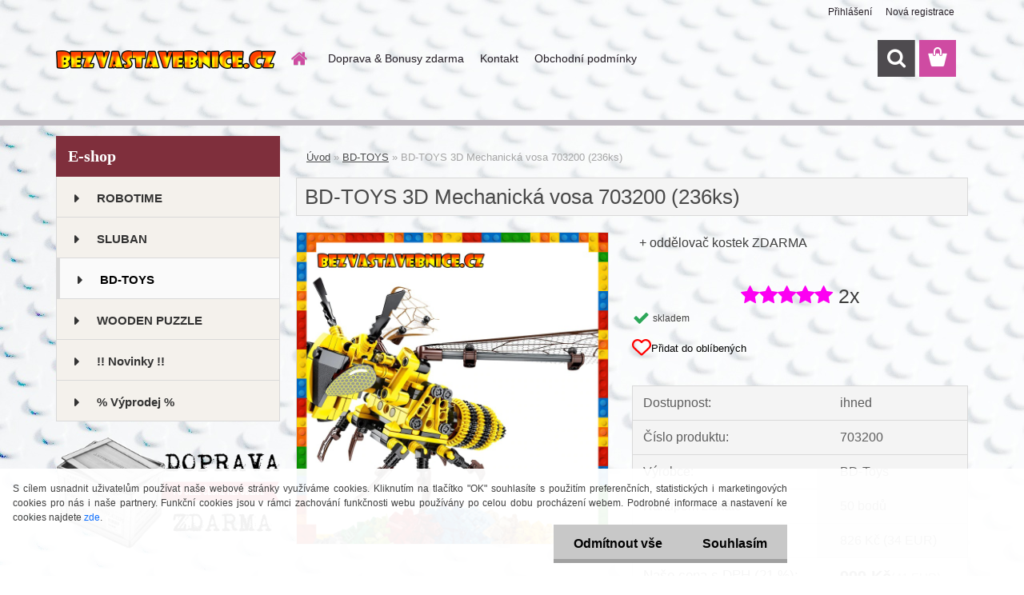

--- FILE ---
content_type: text/html; charset=utf-8
request_url: https://www.bezvastavebnice.cz/BD-TOYS-3D-Mechanicka-vosa-703200-236ks-d633.htm
body_size: 26031
content:


        <!DOCTYPE html>
    <html xmlns:og="http://ogp.me/ns#" xmlns:fb="http://www.facebook.com/2008/fbml" lang="cs" class="tmpl__3rs13">
      <head>
          <script>
              window.cookie_preferences = getCookieSettings('cookie_preferences');
              window.cookie_statistics = getCookieSettings('cookie_statistics');
              window.cookie_marketing = getCookieSettings('cookie_marketing');

              function getCookieSettings(cookie_name) {
                  if (document.cookie.length > 0)
                  {
                      cookie_start = document.cookie.indexOf(cookie_name + "=");
                      if (cookie_start != -1)
                      {
                          cookie_start = cookie_start + cookie_name.length + 1;
                          cookie_end = document.cookie.indexOf(";", cookie_start);
                          if (cookie_end == -1)
                          {
                              cookie_end = document.cookie.length;
                          }
                          return unescape(document.cookie.substring(cookie_start, cookie_end));
                      }
                  }
                  return false;
              }
          </script>
            <!-- Start Srovname.cz Pixel -->
    <script>
      !function(e,n,t,a,s,o,r){ e[a]||((s=e[a]=function(){s.process?s.process.apply(s,arguments):s.queue.push(arguments)}).queue=[],(o=n.createElement(t)).async=1,o.src='https://tracking.srovname.cz/srovnamepixel.js',o.dataset.srv9="1",(r=n.getElementsByTagName(t)[0]).parentNode.insertBefore(o,r))}(window,document,"script","srovname");srovname("init",'6f20d23352072fb98cc19832874712c8');
    </script>
    <!-- End Srovname.cz Pixel -->
            <title>BD-TOYS | BD-TOYS 3D Mechanická vosa 703200 (236ks) | BezvaStavebnice.cz</title>
        <script type="text/javascript">var action_unavailable='action_unavailable';var id_language = 'cs';var id_country_code = 'CZ';var language_code = 'cs-CZ';var path_request = '/request.php';var type_request = 'POST';var cache_break = "2465"; var enable_console_debug = false; var enable_logging_errors = false;var administration_id_language = 'cs';var administration_id_country_code = 'CZ';</script>          <script type="text/javascript" src="//ajax.googleapis.com/ajax/libs/jquery/1.8.3/jquery.min.js"></script>
          <script type="text/javascript" src="//code.jquery.com/ui/1.12.1/jquery-ui.min.js" ></script>
                  <script src="/wa_script/js/jquery.hoverIntent.minified.js?_=2025-12-01-12-47" type="text/javascript"></script>
        <script type="text/javascript" src="/admin/jscripts/jquery.qtip.min.js?_=2025-12-01-12-47"></script>
                  <script src="/wa_script/js/jquery.selectBoxIt.min.js?_=2025-12-01-12-47" type="text/javascript"></script>
                  <script src="/wa_script/js/bs_overlay.js?_=2025-12-01-12-47" type="text/javascript"></script>
        <script src="/wa_script/js/bs_design.js?_=2025-12-01-12-47" type="text/javascript"></script>
        <script src="/admin/jscripts/wa_translation.js?_=2025-12-01-12-47" type="text/javascript"></script>
        <link rel="stylesheet" type="text/css" href="/css/jquery.selectBoxIt.wa_script.css?_=2025-12-01-12-47" media="screen, projection">
        <link rel="stylesheet" type="text/css" href="/css/jquery.qtip.lupa.css?_=2025-12-01-12-47">
        
                  <script src="/wa_script/js/jquery.colorbox-min.js?_=2025-12-01-12-47" type="text/javascript"></script>
          <link rel="stylesheet" type="text/css" href="/css/colorbox.css?_=2025-12-01-12-47">
          <script type="text/javascript">
            jQuery(document).ready(function() {
              (function() {
                function createGalleries(rel) {
                  var regex = new RegExp(rel + "\\[(\\d+)]"),
                      m, group = "g_" + rel, groupN;
                  $("a[rel*=" + rel + "]").each(function() {
                    m = regex.exec(this.getAttribute("rel"));
                    if(m) {
                      groupN = group + m[1];
                    } else {
                      groupN = group;
                    }
                    $(this).colorbox({
                      rel: groupN,
                      slideshow:false,
                       maxWidth: "85%",
                       maxHeight: "85%",
                       returnFocus: false
                    });
                  });
                }
                createGalleries("lytebox");
                createGalleries("lyteshow");
              })();
            });</script>
          <script type="text/javascript">
      function init_products_hovers()
      {
        jQuery(".product").hoverIntent({
          over: function(){
            jQuery(this).find(".icons_width_hack").animate({width: "130px"}, 300, function(){});
          } ,
          out: function(){
            jQuery(this).find(".icons_width_hack").animate({width: "10px"}, 300, function(){});
          },
          interval: 40
        });
      }
      jQuery(document).ready(function(){

        jQuery(".param select, .sorting select").selectBoxIt();

        jQuery(".productFooter").click(function()
        {
          var $product_detail_link = jQuery(this).parent().find("a:first");

          if($product_detail_link.length && $product_detail_link.attr("href"))
          {
            window.location.href = $product_detail_link.attr("href");
          }
        });
        init_products_hovers();
        
        ebar_details_visibility = {};
        ebar_details_visibility["user"] = false;
        ebar_details_visibility["basket"] = false;

        ebar_details_timer = {};
        ebar_details_timer["user"] = setTimeout(function(){},100);
        ebar_details_timer["basket"] = setTimeout(function(){},100);

        function ebar_set_show($caller)
        {
          var $box_name = $($caller).attr("id").split("_")[0];

          ebar_details_visibility["user"] = false;
          ebar_details_visibility["basket"] = false;

          ebar_details_visibility[$box_name] = true;

          resolve_ebar_set_visibility("user");
          resolve_ebar_set_visibility("basket");
        }

        function ebar_set_hide($caller)
        {
          var $box_name = $($caller).attr("id").split("_")[0];

          ebar_details_visibility[$box_name] = false;

          clearTimeout(ebar_details_timer[$box_name]);
          ebar_details_timer[$box_name] = setTimeout(function(){resolve_ebar_set_visibility($box_name);},300);
        }

        function resolve_ebar_set_visibility($box_name)
        {
          if(   ebar_details_visibility[$box_name]
             && jQuery("#"+$box_name+"_detail").is(":hidden"))
          {
            jQuery("#"+$box_name+"_detail").slideDown(300);
          }
          else if(   !ebar_details_visibility[$box_name]
                  && jQuery("#"+$box_name+"_detail").not(":hidden"))
          {
            jQuery("#"+$box_name+"_detail").slideUp(0, function() {
              $(this).css({overflow: ""});
            });
          }
        }

        
        jQuery("#user_icon").hoverIntent({
          over: function(){
            ebar_set_show(this);
            jQuery("#ebar_right_content .img_cart, #basket_icon").qtip("hide");
          } ,
          out: function(){
            ebar_set_hide(this);
          },
          interval: 40
        });
        
        jQuery("#user_icon").click(function(e)
        {
          if(jQuery(e.target).attr("id") == "user_icon")
          {
            window.location.href = "https://www.bezvastavebnice.cz/4c6cj21m/e-login/";
          }
        });

        jQuery("#basket_icon").click(function(e)
        {
          if(jQuery(e.target).attr("id") == "basket_icon")
          {
            window.location.href = "https://www.bezvastavebnice.cz/4c6cj21m/e-basket/";
          }
        });
      BS.Basket.$default_top_basket = false;
      });
    </script>        <meta http-equiv="Content-language" content="cs">
        <meta http-equiv="Content-Type" content="text/html; charset=utf-8">
        <meta name="language" content="czech">
        <meta name="keywords" content="bd-toys,mechanická,vosa,703200,(236ks)">
        <meta name="description" content="Mechanická vosa je jako opravdová
kód výrobku: 703200počet figurek / kostek: 0 / 236dodáváno bez figurektištěný barevný montážní návod je součástí">
        <meta name="revisit-after" content="1 Days">
        <meta name="distribution" content="global">
        <meta name="expires" content="never">
                  <meta name="expires" content="never">
                    <link rel="previewimage" href="https://www.bezvastavebnice.cz/fotky64567/fotos/_vyr_633703200-1.jpg" />
                    <link rel="canonical" href="https://www.bezvastavebnice.cz/BD-TOYS-3D-Mechanicka-vosa-703200-236ks-d633.htm?tab=description"/>
          <meta property="og:image" content="http://www.bezvastavebnice.cz/fotky64567/fotos/_vyr_633703200-1.jpg" />
<meta property="og:image:secure_url" content="https://www.bezvastavebnice.cz/fotky64567/fotos/_vyr_633703200-1.jpg" />
<meta property="og:image:type" content="image/jpeg" />

<meta name="google-site-verification" content="vmtVoksbWNuw_5SJNQdgwjYFlK-_8BaaSDlgMzBPN5o"/>            <meta name="robots" content="index, follow">
                      <link href="//www.bezvastavebnice.cz/fotky64567/favicon.jpg" rel="icon" type="image/jpeg">
          <link rel="shortcut icon" type="image/jpeg" href="//www.bezvastavebnice.cz/fotky64567/favicon.jpg">
                  <link rel="stylesheet" type="text/css" href="/css/lang_dependent_css/lang_cs.css?_=2025-12-01-12-47" media="screen, projection">
                <link rel='stylesheet' type='text/css' href='/wa_script/js/styles.css?_=2025-12-01-12-47'>
        <script language='javascript' type='text/javascript' src='/wa_script/js/javascripts.js?_=2025-12-01-12-47'></script>
        <script language='javascript' type='text/javascript' src='/wa_script/js/check_tel.js?_=2025-12-01-12-47'></script>
          <script src="/assets/javascripts/buy_button.js?_=2025-12-01-12-47"></script>
            <script type="text/javascript" src="/wa_script/js/bs_user.js?_=2025-12-01-12-47"></script>
        <script type="text/javascript" src="/wa_script/js/bs_fce.js?_=2025-12-01-12-47"></script>
        <script type="text/javascript" src="/wa_script/js/bs_fixed_bar.js?_=2025-12-01-12-47"></script>
        <script type="text/javascript" src="/bohemiasoft/js/bs.js?_=2025-12-01-12-47"></script>
        <script src="/wa_script/js/jquery.number.min.js?_=2025-12-01-12-47" type="text/javascript"></script>
        <script type="text/javascript">
            BS.User.id = 64567;
            BS.User.domain = "4c6cj21m";
            BS.User.is_responsive_layout = true;
            BS.User.max_search_query_length = 50;
            BS.User.max_autocomplete_words_count = 5;

            WA.Translation._autocompleter_ambiguous_query = ' Hledavý výraz je pro našeptávač příliš obecný. Zadejte prosím další znaky, slova nebo pokračujte odesláním formuláře pro vyhledávání.';
            WA.Translation._autocompleter_no_results_found = ' Nebyly nalezeny žádné produkty ani kategorie.';
            WA.Translation._error = " Chyba";
            WA.Translation._success = " Nastaveno";
            WA.Translation._warning = " Upozornění";
            WA.Translation._multiples_inc_notify = '<p class="multiples-warning"><strong>Tento produkt je možné objednat pouze v násobcích #inc#. </strong><br><small>Vámi zadaný počet kusů byl navýšen dle tohoto násobku.</small></p>';
            WA.Translation._shipping_change_selected = " Změnit...";
            WA.Translation._shipping_deliver_to_address = " Zásilka bude doručena na zvolenou adresu";

            BS.Design.template = {
              name: "3rs13",
              is_selected: function(name) {
                if(Array.isArray(name)) {
                  return name.indexOf(this.name) > -1;
                } else {
                  return name === this.name;
                }
              }
            };
            BS.Design.isLayout3 = true;
            BS.Design.templates = {
              TEMPLATE_ARGON: "argon",TEMPLATE_NEON: "neon",TEMPLATE_CARBON: "carbon",TEMPLATE_XENON: "xenon",TEMPLATE_AURUM: "aurum",TEMPLATE_CUPRUM: "cuprum",TEMPLATE_ERBIUM: "erbium",TEMPLATE_CADMIUM: "cadmium",TEMPLATE_BARIUM: "barium",TEMPLATE_CHROMIUM: "chromium",TEMPLATE_SILICIUM: "silicium",TEMPLATE_IRIDIUM: "iridium",TEMPLATE_INDIUM: "indium",TEMPLATE_OXYGEN: "oxygen",TEMPLATE_HELIUM: "helium",TEMPLATE_FLUOR: "fluor",TEMPLATE_FERRUM: "ferrum",TEMPLATE_TERBIUM: "terbium",TEMPLATE_URANIUM: "uranium",TEMPLATE_ZINCUM: "zincum",TEMPLATE_CERIUM: "cerium",TEMPLATE_KRYPTON: "krypton",TEMPLATE_THORIUM: "thorium",TEMPLATE_ETHERUM: "etherum",TEMPLATE_KRYPTONIT: "kryptonit",TEMPLATE_TITANIUM: "titanium",TEMPLATE_PLATINUM: "platinum"            };
        </script>
                  <script src="/js/progress_button/modernizr.custom.js"></script>
                      <link rel="stylesheet" type="text/css" href="/bower_components/owl.carousel/dist/assets/owl.carousel.min.css" />
            <link rel="stylesheet" type="text/css" href="/bower_components/owl.carousel/dist/assets/owl.theme.default.min.css" />
            <script src="/bower_components/owl.carousel/dist/owl.carousel.min.js"></script>
                    <link rel="stylesheet" type="text/css" href="//static.bohemiasoft.com/jave/style.css?_=2025-12-01-12-47" media="screen">
                    <link rel="stylesheet" type="text/css" href="/css/font-awesome.4.7.0.min.css" media="screen">
          <link rel="stylesheet" type="text/css" href="/sablony/nove/3rs13/3rs13pink/css/product_var3.css?_=2025-12-01-12-47" media="screen">
                    <link rel="stylesheet"
                type="text/css"
                id="tpl-editor-stylesheet"
                href="/sablony/nove/3rs13/3rs13pink/css/colors.css?_=2025-12-01-12-47"
                media="screen">

          <meta name="viewport" content="width=device-width, initial-scale=1.0">
          <link rel="stylesheet" 
                   type="text/css" 
                   href="https://static.bohemiasoft.com/custom-css/argon.css?_1750998915" 
                   media="screen"><link rel="stylesheet" type="text/css" href="/css/steps_order.css?_=2025-12-01-12-47" media="screen"><style type="text/css">
               <!--#site_logo{
                  width: 275px;
                  height: 100px;
                  background-image: url('/fotky64567/design_setup/images/logo_bezva-logo-web.png?cache_time=1557756888');
                  background-repeat: no-repeat;
                  
                }html body .myheader { 
          background-image: url('/fotky64567/design_setup/images/custom_image_centerpage.jpg?cache_time=1557756888');
          border: black;
          background-repeat: no-repeat;
          background-position: 50% 0%;
          background-color: #ffffff;
        }#page_background{
                  background-image: url('/fotky64567/design_setup/images/custom_image_aroundpage.jpg?cache_time=1557756888');
                  background-repeat: no-repeat;
                  background-position: 50% 0%;
                  background-color: #ffffff;
                }.bgLupa{
                  padding: 0;
                  border: none;
                }
      /***font nadpisu***/
      #left-box .title_left_eshop {
          color: #ffffff!important;
      }
      /***pozadi nadpisu***/
      #left-box .title_left_eshop {
          background-color: #7f2f3c!important;
      }
      /***font kategorie***/
      body #page .leftmenu2 ul li a {
                  color: #333333!important;
      }
      body #page .leftmenu ul li a {
                  color: #333333!important;
      }
      /***pozadi kategorie***/
      body #page .leftmenu2 ul li a {
                  background-color:#f4f1ec!important;
      }
      body #page .leftmenu ul li a {
                  background-color:#f4f1ec!important;
      }
      /***font kategorie - hover, active***/
      body #page .leftmenu2 ul li a:hover, body #page .leftmenu2 ul li.leftmenuAct a {
                  color:#000000 !important;
      }
      body #page .leftmenu ul li a:hover, body #page .leftmenu ul li.leftmenuAct a {
                  color:#000000 !important;
      }
      /***pozadi kategorie - hover, active***/
      body #page .leftmenu2 ul li a:hover, body #page .leftmenu2 ul li.leftmenuAct a {
                  background-color:#fafafa!important;
      }
      #left-box .leftmenu > ul > li:hover > a, html #page ul li.leftmenuAct a, #left-box ul li a:hover {
                  background-color:#fafafa!important;
      }
      /***before kategorie***/
      #left-box li a::before {
                  color: #333333!important; 
        } 
      /***before kategorie - hover, active***/
      .leftmenu li:hover a::before, .leftmenuAct a::before, .leftmenu2 li:hover a::before, .leftmenuAct a::before {
                  color: #d11717!important; 
        }
      /***ramecek***/
      #left-box ul li a, #left-box .leftmenu > ul > li:hover > a, #left-box .leftmenuAct a, #left-box .leftmenu2 > ul > li:hover > a, #left-box .leftmenuAct a {
          border-color: #d9d9d9!important;
        }
      /***font podkategorie***/
      body #page .leftmenu2 ul ul li a {
                  color:#333333!important;
        }
      body #page .leftmenu ul ul li a, body #page .leftmenu ul li.leftmenuAct ul li a {
            color:#333333!important;
            border-color:#333333!important;
        }
      /***pozadi podkategorie***/
      body #page .leftmenu2 ul ul li a {
                  background-color:#ffffff!important;
      }
      body #page .leftmenu ul ul li a, #left-box .leftmenu ul ul::after, #left-box .leftmenu ul ul, html #page ul ul li.leftmenuAct {
                  background-color:#ffffff!important;
      }
      /***font podkategorie - hover, active***/
      body #page .leftmenu2 ul ul li a:hover, body #page .leftmenu2 ul ul li.leftmenu2Act a{
                  color: #d3423d !important;
        }
      body #page .leftmenu ul ul li a:hover, body #page .leftmenu ul li.leftmenuAct ul li a:hover{
            color: #d3423d !important;
        }
      /***pozadi podkategorie - hover, active***/
      body #page .leftmenu2 ul ul li a:hover, body #page .leftmenu2 ul ul li.leftmenu2Act a{
                  background-color:#ffffff!important;
        }
      body #page .leftmenu ul ul li a:hover, body #page .leftmenu ul ul li.leftmenuAct a{
                  border-color:#ffffff!important;
        }
      /***before podkategorie***/
      html #left-box .leftmenu2 ul ul a::before{
                  color: #d11717!important; 
        }
      html #left-box .leftmenu ul ul a::before{
                  color: #d11717!important; 
      }
      /***before podkategorie - hover, active***/
      html #left-box .leftmenu2 ul ul li:hover a::before, html #left-box .leftmenu2 ul ul li.leftmenu2Act a::before{
                  color: #d11717 !important; 
        }
      html #left-box .leftmenu ul ul li:hover a::before, html #left-box .leftmenu ul ul li.leftmenuAct a::before{
                  color: #d11717 !important; 
        } /***font oddelovace***/
      body #page .leftmenu2 ul li.leftmenuCat, body #page .leftmenu2 ul li.leftmenuCat:hover {
                  color: #ffffff!important;
        }
      body #page .leftmenu ul li.leftmenuCat, body #page .leftmenu ul li.leftmenuCat:hover {
                  color: #ffffff!important;
        }/***pozadi oddelovace***/
      body #page .leftmenu2 ul li.leftmenuCat, body #page .leftmenu2 ul li.leftmenuCat:hover {
                  background-color:#d3423d!important;
        }
      body #page .leftmenu ul li.leftmenuCat, body #page .leftmenu ul li.leftmenuCat:hover {
                  background-color:#d3423d!important;
        }/***ramecek oddelovace***/
      .centerpage_params_filter_areas .ui-slider-range, .category-menu-sep-order-1, .category-menu-sep-order-2, .category-menu-sep-order-3, .category-menu-sep-order-4, .category-menu-sep-order-5, .category-menu-sep-order-6, .category-menu-sep-order-7, .category-menu-sep-order-8, .category-menu-sep-order-9, .category-menu-sep-order-10, .category-menu-sep-order-11, .category-menu-sep-order-12, .category-menu-sep-order-13, .category-menu-sep-order-14, .category-menu-sep-order-15, textarea:hover {
          border-color: #d3423d!important;
        }

 :root { 
 }
-->
                </style>          <link rel="stylesheet" type="text/css" href="/fotky64567/design_setup/css/user_defined.css?_=1549964859" media="screen, projection">
                    <script type="text/javascript" src="/admin/jscripts/wa_dialogs.js?_=2025-12-01-12-47"></script>
            <script>
      $(document).ready(function() {
        if (getCookie('show_cookie_message' + '_64567_cz') != 'no') {
          if($('#cookies-agreement').attr('data-location') === '0')
          {
            $('.cookies-wrapper').css("top", "0px");
          }
          else
          {
            $('.cookies-wrapper').css("bottom", "0px");
          }
          $('.cookies-wrapper').show();
        }

        $('#cookies-notify__close').click(function() {
          setCookie('show_cookie_message' + '_64567_cz', 'no');
          $('#cookies-agreement').slideUp();
          $("#masterpage").attr("style", "");
          setCookie('cookie_preferences', 'true');
          setCookie('cookie_statistics', 'true');
          setCookie('cookie_marketing', 'true');
          window.cookie_preferences = true;
          window.cookie_statistics = true;
          window.cookie_marketing = true;
          if(typeof gtag === 'function') {
              gtag('consent', 'update', {
                  'ad_storage': 'granted',
                  'analytics_storage': 'granted',
                  'ad_user_data': 'granted',
                  'ad_personalization': 'granted'
              });
          }
         return false;
        });

        $("#cookies-notify__disagree").click(function(){
            save_preferences();
        });

        $('#cookies-notify__preferences-button-close').click(function(){
            var cookies_notify_preferences = $("#cookies-notify-checkbox__preferences").is(':checked');
            var cookies_notify_statistics = $("#cookies-notify-checkbox__statistics").is(':checked');
            var cookies_notify_marketing = $("#cookies-notify-checkbox__marketing").is(':checked');
            save_preferences(cookies_notify_preferences, cookies_notify_statistics, cookies_notify_marketing);
        });

        function save_preferences(preferences = false, statistics = false, marketing = false)
        {
            setCookie('show_cookie_message' + '_64567_cz', 'no');
            $('#cookies-agreement').slideUp();
            $("#masterpage").attr("style", "");
            setCookie('cookie_preferences', preferences);
            setCookie('cookie_statistics', statistics);
            setCookie('cookie_marketing', marketing);
            window.cookie_preferences = preferences;
            window.cookie_statistics = statistics;
            window.cookie_marketing = marketing;
            if(marketing && typeof gtag === 'function')
            {
                gtag('consent', 'update', {
                    'ad_storage': 'granted'
                });
            }
            if(statistics && typeof gtag === 'function')
            {
                gtag('consent', 'update', {
                    'analytics_storage': 'granted',
                    'ad_user_data': 'granted',
                    'ad_personalization': 'granted',
                });
            }
            if(marketing === false && BS && BS.seznamIdentity) {
                BS.seznamIdentity.clearIdentity();
            }
        }

        /**
         * @param {String} cookie_name
         * @returns {String}
         */
        function getCookie(cookie_name) {
          if (document.cookie.length > 0)
          {
            cookie_start = document.cookie.indexOf(cookie_name + "=");
            if (cookie_start != -1)
            {
              cookie_start = cookie_start + cookie_name.length + 1;
              cookie_end = document.cookie.indexOf(";", cookie_start);
              if (cookie_end == -1)
              {
                cookie_end = document.cookie.length;
              }
              return unescape(document.cookie.substring(cookie_start, cookie_end));
            }
          }
          return "";
        }
        
        /**
         * @param {String} cookie_name
         * @param {String} value
         */
        function setCookie(cookie_name, value) {
          var time = new Date();
          time.setTime(time.getTime() + 365*24*60*60*1000); // + 1 rok
          var expires = "expires="+time.toUTCString();
          document.cookie = cookie_name + "=" + escape(value) + "; " + expires + "; path=/";
        }
      });
    </script>
    <script async src="https://www.googletagmanager.com/gtag/js?id=UA-133300591-1"></script><script>
window.dataLayer = window.dataLayer || [];
function gtag(){dataLayer.push(arguments);}
gtag('js', new Date());
gtag('config', 'UA-133300591-1', { debug_mode: true });
</script>        <script type="text/javascript" src="/wa_script/js/search_autocompleter.js?_=2025-12-01-12-47"></script>
                <link rel="stylesheet" type="text/css" href="/assets/vendor/magnific-popup/magnific-popup.css" />
      <script src="/assets/vendor/magnific-popup/jquery.magnific-popup.js"></script>
      <script type="text/javascript">
        BS.env = {
          decPoint: ",",
          basketFloatEnabled: false        };
      </script>
      <script type="text/javascript" src="/node_modules/select2/dist/js/select2.min.js"></script>
      <script type="text/javascript" src="/node_modules/maximize-select2-height/maximize-select2-height.min.js"></script>
      <script type="text/javascript">
        (function() {
          $.fn.select2.defaults.set("language", {
            noResults: function() {return " Nenalezeny žádné položky"},
            inputTooShort: function(o) {
              var n = o.minimum - o.input.length;
              return " Prosím zadejte #N# nebo více znaků.".replace("#N#", n);
            }
          });
          $.fn.select2.defaults.set("width", "100%")
        })();

      </script>
      <link type="text/css" rel="stylesheet" href="/node_modules/select2/dist/css/select2.min.css" />
      <script type="text/javascript" src="/wa_script/js/countdown_timer.js?_=2025-12-01-12-47"></script>
      <script type="text/javascript" src="/wa_script/js/app.js?_=2025-12-01-12-47"></script>
      <script type="text/javascript" src="/node_modules/jquery-validation/dist/jquery.validate.min.js"></script>

      
              <script src="https://cdn.jsdelivr.net/npm/@floating-ui/core@1.7.2"></script>
        <script src="https://cdn.jsdelivr.net/npm/@floating-ui/dom@1.7.2"></script>
            </head>
      <body class="lang-cs layout3 not-home page-product-detail page-product-633 basket-empty slider_available template-slider-custom vat-payer-y alternative-currency-y" >
        <a name="topweb"></a>
            <div id="cookies-agreement" class="cookies-wrapper" data-location="1"
         >
      <div class="cookies-notify-background"></div>
      <div class="cookies-notify" style="display:block!important;">
        <div class="cookies-notify__bar">
          <div class="cookies-notify__bar1">
            <div class="cookies-notify__text"
                                 >
                S cílem usnadnit uživatelům používat naše webové stránky využíváme cookies. Kliknutím na tlačítko "OK" souhlasíte s použitím preferenčních, statistických i marketingových cookies pro nás i naše partnery. Funkční cookies jsou v rámci zachování funkčnosti webu používány po celou dobu procházení webem. Podrobné informace a nastavení ke cookies najdete <span class="cookies-notify__detail_button">zde</span>.            </div>
            <div class="cookies-notify__button">
                <a href="#" id="cookies-notify__disagree" class="secondary-btn"
                   style="color: #000000;
                           background-color: #c8c8c8;
                           opacity: 1"
                >Odmítnout vše</a>
              <a href="#" id="cookies-notify__close"
                 style="color: #000000;
                        background-color: #c8c8c8;
                        opacity: 1"
                >Souhlasím</a>
            </div>
          </div>
                        <div class="cookies-notify__detail_box hidden"
                             >
                <div id="cookies-nofify__close_detail"> Zavřít</div>
                <div>
                    <br />
                    <b> Co jsou cookies?</b><br />
                    <span> Cookies jsou krátké textové informace, které jsou uloženy ve Vašem prohlížeči. Tyto informace běžně používají všechny webové stránky a jejich procházením dochází k ukládání cookies. Pomocí partnerských skriptů, které mohou stránky používat (například Google analytics</span><br /><br />
                    <b> Jak lze nastavit práci webu s cookies?</b><br />
                    <span> Přestože doporučujeme povolit používání všech typů cookies, práci webu s nimi můžete nastavit dle vlastních preferencí pomocí checkboxů zobrazených níže. Po odsouhlasení nastavení práce s cookies můžete změnit své rozhodnutí smazáním či editací cookies přímo v nastavení Vašeho prohlížeče. Podrobnější informace k promazání cookies najdete v nápovědě Vašeho prohlížeče.</span>
                </div>
                <div class="cookies-notify__checkboxes"
                                    >
                    <div class="checkbox-custom checkbox-default cookies-notify__checkbox">
                        <input type="checkbox" id="cookies-notify-checkbox__functional" checked disabled />
                        <label for="cookies-notify-checkbox__functional" class="cookies-notify__checkbox_label"> Nutné</label>
                    </div>
                    <div class="checkbox-custom checkbox-default cookies-notify__checkbox">
                        <input type="checkbox" id="cookies-notify-checkbox__preferences" checked />
                        <label for="cookies-notify-checkbox__preferences" class="cookies-notify__checkbox_label"> Preferenční</label>
                    </div>
                    <div class="checkbox-custom checkbox-default cookies-notify__checkbox">
                        <input type="checkbox" id="cookies-notify-checkbox__statistics" checked />
                        <label for="cookies-notify-checkbox__statistics" class="cookies-notify__checkbox_label"> Statistické</label>
                    </div>
                    <div class="checkbox-custom checkbox-default cookies-notify__checkbox">
                        <input type="checkbox" id="cookies-notify-checkbox__marketing" checked />
                        <label for="cookies-notify-checkbox__marketing" class="cookies-notify__checkbox_label"> Marketingové</label>
                    </div>
                </div>
                <div id="cookies-notify__cookie_types">
                    <div class="cookies-notify__cookie_type cookie-active" data-type="functional">
                         Nutné (13)
                    </div>
                    <div class="cookies-notify__cookie_type" data-type="preferences">
                         Preferenční (1)
                    </div>
                    <div class="cookies-notify__cookie_type" data-type="statistics">
                         Statistické (15)
                    </div>
                    <div class="cookies-notify__cookie_type" data-type="marketing">
                         Marketingové (15)
                    </div>
                    <div class="cookies-notify__cookie_type" data-type="unclassified">
                         Neklasifikované (7)
                    </div>
                </div>
                <div id="cookies-notify__cookie_detail">
                    <div class="cookie-notify__cookie_description">
                        <span id="cookie-notify__description_functional" class="cookie_description_active"> Tyto informace jsou nezbytné ke správnému chodu webové stránky jako například vkládání zboží do košíku, uložení vyplněných údajů nebo přihlášení do zákaznické sekce.</span>
                        <span id="cookie-notify__description_preferences" class="hidden"> Tyto cookies umožní přizpůsobit chování nebo vzhled stránky dle Vašich potřeb, například volba jazyka.</span>
                        <span id="cookie-notify__description_statistics" class="hidden"> Díky těmto cookies mohou majitelé i developeři webu více porozumět chování uživatelů a vyvijet stránku tak, aby byla co nejvíce prozákaznická. Tedy abyste co nejrychleji našli hledané zboží nebo co nejsnáze dokončili jeho nákup.</span>
                        <span id="cookie-notify__description_marketing" class="hidden"> Tyto informace umožní personalizovat zobrazení nabídek přímo pro Vás díky historické zkušenosti procházení dřívějších stránek a nabídek.</span>
                        <span id="cookie-notify__description_unclassified" class="hidden"> Tyto cookies prozatím nebyly roztříděny do vlastní kategorie.</span>
                    </div>
                    <style>
                        #cookies-notify__cookie_detail_table td
                        {
                            color: #ffffff                        }
                    </style>
                    <table class="table" id="cookies-notify__cookie_detail_table">
                        <thead>
                            <tr>
                                <th> Jméno</th>
                                <th> Účel</th>
                                <th> Vypršení</th>
                            </tr>
                        </thead>
                        <tbody>
                                                    <tr>
                                <td>show_cookie_message</td>
                                <td>Ukládá informaci o potřebě zobrazení cookie lišty</td>
                                <td>1 rok</td>
                            </tr>
                                                        <tr>
                                <td>__zlcmid</td>
                                <td>Tento soubor cookie se používá k uložení identity návštěvníka během návštěv a preference návštěvníka deaktivovat naši funkci živého chatu. </td>
                                <td>1 rok</td>
                            </tr>
                                                        <tr>
                                <td>__cfruid</td>
                                <td>Tento soubor cookie je součástí služeb poskytovaných společností Cloudflare – včetně vyrovnávání zátěže, doručování obsahu webových stránek a poskytování připojení DNS pro provozovatele webových stránek. </td>
                                <td>relace</td>
                            </tr>
                                                        <tr>
                                <td>_auth</td>
                                <td>Zajišťuje bezpečnost procházení návštěvníků tím, že zabraňuje padělání požadavků mezi stránkami. Tento soubor cookie je nezbytný pro bezpečnost webu a návštěvníka. </td>
                                <td>1 rok</td>
                            </tr>
                                                        <tr>
                                <td>csrftoken</td>
                                <td>Pomáhá předcházet útokům Cross-Site Request Forgery (CSRF). 
</td>
                                <td>1 rok</td>
                            </tr>
                                                        <tr>
                                <td>PHPSESSID</td>
                                <td>Zachovává stav uživatelské relace napříč požadavky na stránky. </td>
                                <td>relace</td>
                            </tr>
                                                        <tr>
                                <td>rc::a</td>
                                <td>Tento soubor cookie se používá k rozlišení mezi lidmi a roboty. To je výhodné pro web, aby
vytvářet platné zprávy o používání jejich webových stránek. </td>
                                <td>persistentní</td>
                            </tr>
                                                        <tr>
                                <td>rc::c</td>
                                <td>Tento soubor cookie se používá k rozlišení mezi lidmi a roboty. </td>
                                <td>relace</td>
                            </tr>
                                                        <tr>
                                <td>AWSALBCORS</td>
                                <td>Registruje, který server-cluster obsluhuje návštěvníka. To se používá v kontextu s vyrovnáváním zátěže, aby se optimalizovala uživatelská zkušenost. </td>
                                <td>6 dnů</td>
                            </tr>
                                                        <tr>
                                <td>18plus_allow_access#</td>
                                <td>Ukládá informaci o odsouhlasení okna 18+ pro web.</td>
                                <td>neznámý</td>
                            </tr>
                                                        <tr>
                                <td>18plus_cat#</td>
                                <td>Ukládá informaci o odsouhlasení okna 18+ pro kategorii.</td>
                                <td>neznámý</td>
                            </tr>
                                                        <tr>
                                <td>bs_slide_menu</td>
                                <td></td>
                                <td>neznámý</td>
                            </tr>
                                                        <tr>
                                <td>left_menu</td>
                                <td>Ukládá informaci o způsobu zobrazení levého menu.</td>
                                <td>neznámý</td>
                            </tr>
                                                    </tbody>
                    </table>
                    <div class="cookies-notify__button">
                        <a href="#" id="cookies-notify__preferences-button-close"
                           style="color: #000000;
                                background-color: #c8c8c8;
                                opacity: 1">
                            Uložit nastavení                        </a>
                    </div>
                </div>
            </div>
                    </div>
      </div>
    </div>
    
  <div id="responsive_layout_large"></div><div id="page">    <script type="text/javascript">
      var responsive_articlemenu_name = ' Menu';
      var responsive_eshopmenu_name = ' E-shop';
    </script>
        <link rel="stylesheet" type="text/css" href="/css/masterslider.css?_=2025-12-01-12-47" media="screen, projection">
    <script type="text/javascript" src="/js/masterslider.min.js"></script>
    <div class="myheader">
                <div class="navigate_bar">
            <div class="logo-wrapper">
            <a id="site_logo" href="//www.bezvastavebnice.cz" class="mylogo" aria-label="Logo"></a>
    </div>
                        <!--[if IE 6]>
    <style>
    #main-menu ul ul{visibility:visible;}
    </style>
    <![endif]-->

    
    <div id="topmenu"><!-- TOPMENU -->
            <div id="main-menu" class="">
                 <ul>
            <li class="eshop-menu-home">
              <a href="//www.bezvastavebnice.cz" class="top_parent_act" aria-label="Homepage">
                              </a>
            </li>
          </ul>
          
<ul><li class="eshop-menu-7 eshop-menu-order-1 eshop-menu-odd"><a href="/Doprava-Bonusy-zdarma-a7_0.htm"  class="top_parent">Doprava & Bonusy zdarma</a> <ul><!--[if lte IE 7]><table><tr><td><![endif]--> <li class="eshop-submenu-17"><a href="/Termin-dodani-a7_17.htm" >Termín dodání</a></li><li class="eshop-submenu-9"><a href="/Doprava-ZDARMA-a7_9.htm" >Doprava ZDARMA</a></li><li class="eshop-submenu-10"><a href="/Bonusy-ZDARMA-a7_10.htm" >Bonusy ZDARMA</a></li><li class="eshop-submenu-11"><a href="/500-Kc-Slevovy-kupon-a7_11.htm" >500,-Kč Slevový kupón</a></li><li class="eshop-submenu-16"><a href="/Slevovy-system-a7_16.htm" >Slevový systém</a></li> <!--[if lte IE 7]></td></tr></table><![endif]--></ul> 
</li></ul>
<ul><li class="eshop-menu-2 eshop-menu-order-2 eshop-menu-even"><a href="/Kontakt-a2_0.htm"  class="top_parent">Kontakt</a>
</li></ul>
<ul><li class="eshop-menu-10 eshop-menu-order-3 eshop-menu-odd"><a href="/Obchodni-podminky-a10_0.htm"  class="top_parent">Obchodní podmínky</a> <ul><!--[if lte IE 7]><table><tr><td><![endif]--> <li class="eshop-submenu-15"><a href="/Termin-dodani-a10_15.htm" >Termín dodání</a></li><li class="eshop-submenu-12"><a href="/Obchodni-podminky-a10_12.htm" >Obchodní podmínky</a></li><li class="eshop-submenu-1"><a href="/Dopravni-podminky-a10_1.htm" >Dopravní podmínky</a></li><li class="eshop-submenu-2"><a href="/Jak-platit-a10_2.htm" >Jak platit</a></li><li class="eshop-submenu-3"><a href="/Reklamacni-rad-a10_3.htm" >Reklamační řád</a></li><li class="eshop-submenu-4"><a href="/PHE-a10_4.htm" >PHE </a></li><li class="eshop-submenu-5"><a href="/Ceny-v-eShopu-a10_5.htm" >Ceny v eShopu</a></li><li class="eshop-submenu-6"><a href="/Predaj-na-Slovensko-a10_6.htm" >Predaj na Slovensko</a></li><li class="eshop-submenu-7"><a href="/Klienci-z-Polski-a10_7.htm" >Klienci z Polski</a></li><li class="eshop-submenu-8"><a href="/EU-customers-a10_8.htm" >EU customers</a></li> <!--[if lte IE 7]></td></tr></table><![endif]--></ul> 
</li></ul>      </div>
    </div><!-- END TOPMENU -->
        <div id="search">
      <form name="search" id="searchForm" action="/search-engine.htm" method="GET" enctype="multipart/form-data">
        <label for="q" class="title_left2"> Hľadanie</label>
        <p>
          <input name="slovo" type="text" class="inputBox" id="q" placeholder=" Zadejte text vyhledávání" maxlength="50">
          
          <input type="hidden" id="source_service" value="www.webareal.cz">
        </p>
        <div class="wrapper_search_submit">
          <input type="submit" class="search_submit" aria-label="search" name="search_submit" value="">
        </div>
        <div id="search_setup_area">
          <input id="hledatjak2" checked="checked" type="radio" name="hledatjak" value="2">
          <label for="hledatjak2">Hledat ve zboží</label>
          <br />
          <input id="hledatjak1"  type="radio" name="hledatjak" value="1">
          <label for="hledatjak1">Hledat v článcích</label>
                    <script type="text/javascript">
            function resolve_search_mode_visibility()
            {
              if (jQuery('form[name=search] input').is(':focus'))
              {
                if (jQuery('#search_setup_area').is(':hidden'))
                {
                  jQuery('#search_setup_area').slideDown(400);
                }
              }
              else
              {
                if (jQuery('#search_setup_area').not(':hidden'))
                {
                  jQuery('#search_setup_area').slideUp(400);
                }
              }
            }

            $('form[name=search] input').click(function() {
              this.focus();
            });

            jQuery('form[name=search] input')
                .focus(function() {
                  resolve_search_mode_visibility();
                })
                .blur(function() {
                  setTimeout(function() {
                    resolve_search_mode_visibility();
                  }, 1000);
                });

          </script>
                  </div>
      </form>
    </div>
          </div>
          </div>
    <div id="page_background">      <div class="hack-box"><!-- HACK MIN WIDTH FOR IE 5, 5.5, 6  -->
                  <div id="masterpage" style="margin-bottom:95px;"><!-- MASTER PAGE -->
              <div id="header">          </div><!-- END HEADER -->
          
  <div id="ebar" class="" >        <div id="ebar_set">
                <div id="user_icon">

                            <div id="user_detail">
                    <div id="user_arrow_tag"></div>
                    <div id="user_content_tag">
                        <div id="user_content_tag_bg">
                            <a href="/4c6cj21m/e-login/"
                               class="elink user_login_text"
                               >
                               Přihlášení                            </a>
                            <a href="/4c6cj21m/e-register/"
                               class="elink user-logout user_register_text"
                               >
                               Nová registrace                            </a>
                        </div>
                    </div>
                </div>
            
        </div>
        
                <div id="basket_icon" >
            <div id="basket_detail">
                <div id="basket_arrow_tag"></div>
                <div id="basket_content_tag">
                    <a id="quantity_tag" href="/4c6cj21m/e-basket" rel="nofollow" class="elink"><span class="quantity_count">0</span></a>
                                    </div>
            </div>
        </div>
                <a id="basket_tag"
           href="4c6cj21m/e-basket"
           rel="nofollow"
           class="elink">
            <span id="basket_tag_left">&nbsp;</span>
            <span id="basket_tag_right">
                0 ks            </span>
        </a>
                </div></div>          <div id="aroundpage"><!-- AROUND PAGE -->
            
      <!-- LEFT BOX -->
      <div id="left-box">
              <div class="menu-typ-1" id="left_eshop">
                <p class="title_left_eshop">E-shop</p>
          
        <div id="inleft_eshop">
          <div class="leftmenu2">
                <ul class="root-eshop-menu">
              <li class="leftmenuDef category-menu-26 category-menu-order-1 category-menu-odd">
          <a href="/ROBOTIME-c26_0_1.htm">            <strong>
              ROBOTIME            </strong>
            </a>        </li>

                <li class="leftmenuDef category-menu-32 category-menu-order-2 category-menu-even">
          <a href="/SLUBAN-c32_0_1.htm">            <strong>
              SLUBAN            </strong>
            </a>        </li>

                <li class="leftmenuAct category-menu-30 category-menu-order-3 category-menu-odd">
          <a href="/BD-TOYS-c30_0_1.htm">            <strong>
              BD-TOYS            </strong>
            </a>        </li>

            <ul class="eshop-submenu level-2">
          </ul>
      <style>
        #left-box .remove_point a::before
        {
          display: none;
        }
      </style>
            <li class="leftmenuDef category-menu-34 category-menu-order-4 category-menu-even">
          <a href="/WOODEN-PUZZLE-c34_0_1.htm">            <strong>
              WOODEN PUZZLE            </strong>
            </a>        </li>

                <li class="leftmenuDef category-menu-24 category-menu-order-5 category-menu-odd">
          <a href="/Novinky-c24_0_1.htm">            <strong>
              !! Novinky !!            </strong>
            </a>        </li>

                <li class="leftmenuDef category-menu-28 category-menu-order-6 category-menu-even">
          <a href="/Vyprodej-c28_0_1.htm">            <strong>
              % Výprodej %            </strong>
            </a>        </li>

            </ul>
      <style>
        #left-box .remove_point a::before
        {
          display: none;
        }
      </style>
              </div>
        </div>

        
        <div id="footleft1">
                  </div>

            </div>
          <div id="left3">
      <div id="inleft3_top"></div>
      <div id="inleft3">
        <p><a title="Doprava ZDARMA" href="/Doprava-ZDARMA-a7_9.htm"><img src="/fotky64567/ikony/doprava_zdarma.png" alt="Doprava zdarma" width="365" height="184" /></a></p>
<p> </p>
<p> </p>
<p> </p>              </div>
      <div id="inleft3_foot"></div>
    </div>
          </div><!-- END LEFT BOX -->
            <div id="right-box"><!-- RIGHT BOX2 -->
              </div><!-- END RIGHT BOX -->
      

            <hr class="hide">
                        <div id="centerpage2"><!-- CENTER PAGE -->
              <div id="incenterpage2"><!-- in the center -->
                <script type="text/javascript">
  var product_information = {
    id: '633',
    name: 'BD-TOYS 3D Mechanická vosa 703200 (236ks)',
    brand: '',
    price: '999',
    category: 'BD-TOYS',
    is_variant: false,
    variant_id: 0  };
</script>
        <div id="fb-root"></div>
    <script>(function(d, s, id) {
            var js, fjs = d.getElementsByTagName(s)[0];
            if (d.getElementById(id)) return;
            js = d.createElement(s); js.id = id;
            js.src = "//connect.facebook.net/ cs_CZ/all.js#xfbml=1&appId=";
            fjs.parentNode.insertBefore(js, fjs);
        }(document, 'script', 'facebook-jssdk'));</script>
      <script type="application/ld+json">
      {
        "@context": "http://schema.org",
        "@type": "Product",
            "aggregateRating": {
                "@type": "AggregateRating",
                "ratingValue": "5",
                "reviewCount": "2"
            },
                "name": "BD-TOYS 3D Mechanická vosa 703200 (236ks)",
        "description": "Mechanická vosa je jako opravdová kód výrobku: 703200počet figurek / kostek: 0 / 236dodáváno bez figurektištěný barevný",
                "image": ["https://www.bezvastavebnice.cz/fotky64567/fotos/_vyr_633703200-1.jpg",
"https://www.bezvastavebnice.cz/fotky64567/fotos/_vyrp11_633703200-2.jpg",
"https://www.bezvastavebnice.cz/fotky64567/fotos/_vyrp12_633703200-3.jpg",
"https://www.bezvastavebnice.cz/fotky64567/fotos/_vyrp13_633703200-4.jpg",
"https://www.bezvastavebnice.cz/fotky64567/fotos/_vyrp14_633703200-5.jpg",
"https://www.bezvastavebnice.cz/fotky64567/fotos/_vyrp15_633703200-6.jpg",
"https://www.bezvastavebnice.cz/fotky64567/fotos/_vyrp16_633703200-7.jpg"],
                "gtin13": "8719558071777",
        "mpn": "",
        "sku": "703200",
        "brand": "BD-Toys",

        "offers": {
            "@type": "Offer",
            "availability": "https://schema.org/InStock",
            "price": "999",
"priceCurrency": "CZK",
"priceValidUntil": "2035-12-02",
            "url": "https://www.bezvastavebnice.cz/BD-TOYS-3D-Mechanicka-vosa-703200-236ks-d633.htm"
        }
      }
</script>
              <script type="application/ld+json">
{
    "@context": "http://schema.org",
    "@type": "BreadcrumbList",
    "itemListElement": [
    {
        "@type": "ListItem",
        "position": 1,
        "item": {
            "@id": "https://www.bezvastavebnice.cz",
            "name": "Home"
            }
    },     {
        "@type": "ListItem",
        "position": 2,
        "item": {
            "@id": "https://www.bezvastavebnice.cz/BD-TOYS-c30_0_1.htm",
            "name": "BD-TOYS"
        }
        },
    {
        "@type": "ListItem",
        "position": 3,
        "item": {
            "@id": "https://www.bezvastavebnice.cz/BD-TOYS-3D-Mechanicka-vosa-703200-236ks-d633.htm",
            "name": "BD-TOYS 3D Mechanická vosa 703200 (236ks)"
    }
    }
]}
</script>
          <script type="text/javascript" src="/wa_script/js/bs_variants.js?date=2462013"></script>
  <script type="text/javascript" src="/wa_script/js/rating_system.js"></script>
  <script type="text/javascript">
    <!--
    $(document).ready(function () {
      BS.Variants.register_events();
      BS.Variants.id_product = 633;
    });

    function ShowImage2(name, width, height, domen) {
      window.open("/wa_script/image2.php?soub=" + name + "&domena=" + domen, "", "toolbar=no,scrollbars=yes,location=no,status=no,width=" + width + ",height=" + height + ",resizable=1,screenX=20,screenY=20");
    }
    ;
    // --></script>
  <script type="text/javascript">
    <!--
    function Kontrola() {
      if (document.theForm.autor.value == "") {
        document.theForm.autor.focus();
        BS.ui.popMessage.alert("Musíte vyplnit své jméno");
        return false;
      }
      if (document.theForm.email.value == "") {
        document.theForm.email.focus();
        BS.ui.popMessage.alert("Musíte vyplnit svůj email");
        return false;
      }
      if (document.theForm.titulek.value == "") {
        document.theForm.titulek.focus();
        BS.ui.popMessage.alert("Vyplňte název příspěvku");
        return false;
      }
      if (document.theForm.prispevek.value == "") {
        document.theForm.prispevek.focus();
        BS.ui.popMessage.alert("Zadejte text příspěvku");
        return false;
      }
      if (document.theForm.captcha.value == "") {
        document.theForm.captcha.focus();
        BS.ui.popMessage.alert("Opište bezpečnostní kód");
        return false;
      }
      if (jQuery("#captcha_image").length > 0 && jQuery("#captcha_input").val() == "") {
        jQuery("#captcha_input").focus();
        BS.ui.popMessage.alert("Opiště text z bezpečnostního obrázku");
        return false;
      }

      }

      -->
    </script>
          <script type="text/javascript" src="/wa_script/js/detail.js?date=2022-06-01"></script>
          <script type="text/javascript">
      product_price = "999";
    product_price_non_ceil =   "999.000";
    currency = "Kč";
    currency_position = "1";
    tax_subscriber = "a";
    ceny_jak = "0";
    desetiny = "0";
    dph = "21";
    currency_second = "EUR";
    currency_second_rate = "0.041339";
    lang = "";    </script>
          <script>
          related_click = false;
          $(document).ready(function () {
              $(".buy_btn").on("click", function(){
                    related_click = true;
              });

              $("#buy_btn, #buy_prg").on("click", function () {
                  var variant_selected_reload = false;
                  var url = window.location.href;
                  if (url.indexOf('?variant=not_selected') > -1)
                  {
                      url = window.location.href;
                  }
                  else
                  {
                      url = window.location.href + "?variant=not_selected";
                  }
                  if ($("#1SelectBoxIt").length !== undefined)
                  {
                      var x = $("#1SelectBoxIt").attr("aria-activedescendant");
                      if (x == 0)
                      {
                          variant_selected_reload = true;
                          document.cookie = "variantOne=unselected;path=/";
                      }
                      else
                      {
                          var id_ciselnik = $("#1SelectBoxItOptions #" + x).attr("data-val");
                          document.cookie = "variantOne=" + id_ciselnik + ";path=/";
                      }
                  }
                  else if ($("#1SelectBoxItText").length !== undefined)
                  {
                      var x = $("#1SelectBoxItText").attr("data-val");
                      if (x == 0)
                      {
                          variant_selected_reload = true;
                          document.cookie = "variantOne=unselected;path=/";
                      }
                      else
                      {
                          var id_ciselnik = $("#1SelectBoxItOptions #" + x).attr("data-val");
                          document.cookie = "variantOne=" + id_ciselnik + ";path=/";
                      }
                  }
                  if ($("#2SelectBoxIt").length !== undefined)
                  {
                      var x = $("#2SelectBoxIt").attr("aria-activedescendant");
                      if (x == 0)
                      {
                          variant_selected_reload = true;
                          document.cookie = "variantTwo=unselected;path=/";
                      }
                      else
                      {
                          var id_ciselnik = $("#2SelectBoxItOptions #" + x).attr("data-val");
                          document.cookie = "variantTwo=" + id_ciselnik + ";path=/";
                      }
                  }
                  else if ($("#2SelectBoxItText").length !== undefined)
                  {
                      var x = $("#2SelectBoxItText").attr("data-val");
                      if (x == 0)
                      {
                          variant_selected_reload = true;
                          document.cookie = "variantTwo=unselected;path=/";
                      }
                      else
                      {
                          var id_ciselnik = $("#2SelectBoxItOptions #" + x).attr("data-val");
                          document.cookie = "variantTwo=" + id_ciselnik + ";path=/";
                      }
                  }
                  if ($("#3SelectBoxIt").length !== undefined)
                  {
                      var x = $("#3SelectBoxIt").attr("aria-activedescendant");
                      if (x == 0)
                      {
                          variant_selected_reload = true;
                          document.cookie = "variantThree=unselected;path=/";
                      }
                      else
                      {
                          var id_ciselnik = $("#3SelectBoxItOptions #" + x).attr("data-val");
                          document.cookie = "variantThree=" + id_ciselnik + ";path=/";
                      }
                  }
                  else if ($("#3SelectBoxItText").length !== undefined)
                  {
                      var x = $("#3SelectBoxItText").attr("data-val");
                      if (x == 0)
                      {
                          variant_selected_reload = true;
                          document.cookie = "variantThree=unselected;path=/";
                      }
                      else
                      {
                          var id_ciselnik = $("#3SelectBoxItOptions #" + x).attr("data-val");
                          document.cookie = "variantThree=" + id_ciselnik + ";path=/";
                      }
                  }
                  if(variant_selected_reload == true)
                  {
                      jQuery("input[name=variant_selected]").remove();
                      window.location.replace(url);
                      return false;
                  }
              });
          });
      </script>
          <div id="wherei"><!-- wherei -->
            <p>
        <a href="/">Úvod</a>
        <span class="arrow">&#187;</span>
                           <a href="/BD-TOYS-c30_0_1.htm">BD-TOYS</a>
                            <span class="arrow">&#187;</span>        <span class="active">BD-TOYS 3D Mechanická vosa 703200 (236ks)</span>
      </p>
    </div><!-- END wherei -->
    <pre></pre>
        <div class="product-detail-container in-stock-y" > <!-- MICRODATA BOX -->
              <h1>BD-TOYS 3D Mechanická vosa 703200 (236ks)</h1>
              <div class="detail-box-product" data-idn="451206656"><!--DETAIL BOX -->
                  <div class="product-status-place"><h2 class="second-product-name">+ oddělovač kostek ZDARMA</h2>    <p class="product-status">
          </p>
        <br/>
    <div id="stars_main" data-product-id="633"
         data-registered-id="0">
              <div id="ip_rating" class="star_system"
             style="width: 100%; height: 0px; line-height: 30px; text-align: center; font-size: 15px;">
          <div id="ip_rating_hide" style="display: none;" data-ip-rating="0"
               data-repair="a" data-repair-temp="a">
            Vaše hodnocení:
            <span style="color: #fc00f2">
                                 <i style="top: -2px; vertical-align: middle; color: #fc00f2"
                                    aria-hidden="true" class="fa fa-star-o"
                                    id="star-1-voted"></i><!--
                                 --><i style="top: -2px; vertical-align: middle; color: #fc00f2"
                                       aria-hidden="true" class="fa fa-star-o"
                                       id="star-2-voted"></i><!--
                                 --><i style="top: -2px; vertical-align: middle; color: #fc00f2"
                                       aria-hidden="true" class="fa fa-star-o"
                                       id="star-3-voted"></i><!--
                                 --><i style="top: -2px; vertical-align: middle; color: #fc00f2"
                                       aria-hidden="true" class="fa fa-star-o"
                                       id="star-4-voted"></i><!--
                                 --><i style="top: -2px; vertical-align: middle; color: #fc00f2"
                                       aria-hidden="true" class="fa fa-star-o"
                                       id="star-5-voted"></i>
                             </span>
            <br/>
            <input type="button" id="stars_submit_save" value="Odeslat hodnocení" style="cursor: pointer;">
            <span id="after_save" style="display: none;">Děkujeme za Vaše hodnocení!</span>
          </div>
        </div>
              <div class="star_system"
           style="width: 100%; height: 30px; line-height: 30px; text-align: center; font-size: 25px; position: relative; top: 8px;">
                     <span style="color: #fc00f2" id="star_system"
                           data-average="5"
                           title="5"
                           data-registered=""
                           data-registered-enable="n">
                         <i style="top: 2px; position: relative; color:#fc00f2;" 
                                          aria-hidden="true" class="fa fa-star" id="star-1"></i><i style="top: 2px; position: relative; color:#fc00f2;" 
                                          aria-hidden="true" class="fa fa-star" id="star-2"></i><i style="top: 2px; position: relative; color:#fc00f2;" 
                                          aria-hidden="true" class="fa fa-star" id="star-3"></i><i style="top: 2px; position: relative; color:#fc00f2;" 
                                          aria-hidden="true" class="fa fa-star" id="star-4"></i><i style="top: 2px; position: relative; color:#fc00f2;" 
                                          aria-hidden="true" class="fa fa-star" id="star-5"></i>                     </span>
        <span id="voted-count" data-count="2"
              data-count-enable="a">
                         2x                     </span>
      </div>
    </div>
    </div>                <div class="col-l"><!-- col-l-->
                        <div class="image"><!-- image-->
                                <a href="/fotky64567/fotos/_vyr_633703200-1.jpg"
                   rel="lytebox"
                   title="BD-TOYS 3D Mechanická vosa 703200 (236ks)"
                   aria-label="BD-TOYS 3D Mechanická vosa 703200 (236ks)">
                    <span class="img" id="magnify_src">
                      <img                               id="detail_src_magnifying_small"
                              src="/fotky64567/fotos/_vyr_633703200-1.jpg"
                              width="200" border=0
                              alt="BD-TOYS 3D Mechanická vosa 703200 (236ks)"
                              title="BD-TOYS 3D Mechanická vosa 703200 (236ks)">
                    </span>
                                        <span class="image_foot"><span class="ico_magnifier"
                                                     title="BD-TOYS 3D Mechanická vosa 703200 (236ks)">&nbsp;</span></span>
                      
                                    </a>
                            </div>
              <!-- END image-->
              <div class="break"></div>
                      </div><!-- END col-l-->
        <div class="box-spc"><!-- BOX-SPC -->
          <div class="col-r"><!-- col-r-->
                          <div class="stock_yes">skladem</div>
                          <div class="break"><p>&nbsp;</p></div>
                                    <div class="detail-info"><!-- detail info-->
              <form style="margin: 0pt; padding: 0pt; vertical-align: bottom;"
                    action="/buy-product.htm?pid=633" method="post">
                		<div class="wishlist-button-container">
			<button type="button" class="wishlist-button"
					data-wishlist="{&quot;id_product&quot;:633,&quot;id_variant&quot;:null}"
					data-content="#wishlist_tooltip_692e9b6f0263f"
					data-icon-empty='<svg class="wishlist-icon wishlist-icon--empty" xmlns="http://www.w3.org/2000/svg" viewBox="0 0 512 512"><path d="M225.8 468.2l-2.5-2.3L48.1 303.2C17.4 274.7 0 234.7 0 192.8l0-3.3c0-70.4 50-130.8 119.2-144C158.6 37.9 198.9 47 231 69.6c9 6.4 17.4 13.8 25 22.3c4.2-4.8 8.7-9.2 13.5-13.3c3.7-3.2 7.5-6.2 11.5-9c0 0 0 0 0 0C313.1 47 353.4 37.9 392.8 45.4C462 58.6 512 119.1 512 189.5l0 3.3c0 41.9-17.4 81.9-48.1 110.4L288.7 465.9l-2.5 2.3c-8.2 7.6-19 11.9-30.2 11.9s-22-4.2-30.2-11.9zM239.1 145c-.4-.3-.7-.7-1-1.1l-17.8-20-.1-.1s0 0 0 0c-23.1-25.9-58-37.7-92-31.2C81.6 101.5 48 142.1 48 189.5l0 3.3c0 28.5 11.9 55.8 32.8 75.2L256 430.7 431.2 268c20.9-19.4 32.8-46.7 32.8-75.2l0-3.3c0-47.3-33.6-88-80.1-96.9c-34-6.5-69 5.4-92 31.2c0 0 0 0-.1 .1s0 0-.1 .1l-17.8 20c-.3 .4-.7 .7-1 1.1c-4.5 4.5-10.6 7-16.9 7s-12.4-2.5-16.9-7z"/></svg>'
					data-icon-solid='<svg class="wishlist-icon wishlist-icon--solid" xmlns="http://www.w3.org/2000/svg" viewBox="0 0 512 512"><path d="M47.6 300.4L228.3 469.1c7.5 7 17.4 10.9 27.7 10.9s20.2-3.9 27.7-10.9L464.4 300.4c30.4-28.3 47.6-68 47.6-109.5v-5.8c0-69.9-50.5-129.5-119.4-141C347 36.5 300.6 51.4 268 84L256 96 244 84c-32.6-32.6-79-47.5-124.6-39.9C50.5 55.6 0 115.2 0 185.1v5.8c0 41.5 17.2 81.2 47.6 109.5z"/></svg>'>
				<span class="wishlist-button__icon">
					<svg class="wishlist-icon wishlist-icon--empty" xmlns="http://www.w3.org/2000/svg" viewBox="0 0 512 512"><path d="M225.8 468.2l-2.5-2.3L48.1 303.2C17.4 274.7 0 234.7 0 192.8l0-3.3c0-70.4 50-130.8 119.2-144C158.6 37.9 198.9 47 231 69.6c9 6.4 17.4 13.8 25 22.3c4.2-4.8 8.7-9.2 13.5-13.3c3.7-3.2 7.5-6.2 11.5-9c0 0 0 0 0 0C313.1 47 353.4 37.9 392.8 45.4C462 58.6 512 119.1 512 189.5l0 3.3c0 41.9-17.4 81.9-48.1 110.4L288.7 465.9l-2.5 2.3c-8.2 7.6-19 11.9-30.2 11.9s-22-4.2-30.2-11.9zM239.1 145c-.4-.3-.7-.7-1-1.1l-17.8-20-.1-.1s0 0 0 0c-23.1-25.9-58-37.7-92-31.2C81.6 101.5 48 142.1 48 189.5l0 3.3c0 28.5 11.9 55.8 32.8 75.2L256 430.7 431.2 268c20.9-19.4 32.8-46.7 32.8-75.2l0-3.3c0-47.3-33.6-88-80.1-96.9c-34-6.5-69 5.4-92 31.2c0 0 0 0-.1 .1s0 0-.1 .1l-17.8 20c-.3 .4-.7 .7-1 1.1c-4.5 4.5-10.6 7-16.9 7s-12.4-2.5-16.9-7z"/></svg>				</span>
								<span class="wishislt-button__text">Přidat do oblíbených</span>
							</button>
		</div>
		                <table class="cart" width="100%">
                  <col>
                  <col width="9%">
                  <col width="14%">
                  <col width="14%">
                  <tbody>
                                      <tr class="before_variants stock-line stock-line-stock_yes">
                      <td class="stock-label" width="35%">Dostupnost:</td>
                      <td colspan="3" width="65%" class="prices stock-cell">
                        <span class="fleft stock-text">ihned</span>
                        <input type="hidden" name="availability"
                               value="ihned">
                      </td>
                    </tr>
                                        <tr class="before_variants product-number">
                      <td width="35%" class="product-number-text">Číslo produktu: </td>
                      <td colspan="3" width="65%" class="prices product-number-text"><span class="fleft">
                            703200</span>
                        <input type="hidden" name="number"
                               value="703200">
                      </td>
                    </tr>
                                          <tr class="before_variants product-variants-1">
                        <td width="35%"
                            class="product-variants-text-1">Výrobce:  </td>
                        <td colspan="3" width="65%" class="product-variants-value-1">
                                                            <span class="fleft">
                                    BD-Toys                                </span>
                                                          <input type="hidden"
                                 name="Výrobce"
                                 value="BD-Toys">
                        </td>
                      </tr>
                            <tr class="discount-points-earned">
        <td class="left">
           Nákupem získáte        </td>
        <td colspan="3">
            <span class="fleft">
        50   bodů      </span>
      <input type="hidden" name="nase_cena" value="0">
            </td>
      </tr>
                            <tr class="product-total-vat">
                        <td class="name-price-novat product-total-text">Naše cena bez DPH                          :
                        </td>
                        <td colspan="3" class="prices product-total-value">
                              <span class="price-novat fleft">
      826&nbsp;Kč<font size=1> (34&nbsp;EUR)</font>    </span>
    <input type="hidden" name="nase_cena" value="">
                            </td>
                      </tr>
                                            <tr class="total">
                        <td class="price-desc left">Naše cena s DPH (21&nbsp;%):</td>
                        <td colspan="3" class="prices">
                          <div align="left" >
                                <span class="price-vat" content="CZK">
     <span class="price-value def_color" content="999">
        999&nbsp;Kč<font size=1> (41&nbsp;EUR)</font>     </span>
    </span>
    <input type="hidden" name="nase_cena" value="">
                              </div>
                        </td>
                      </tr>
                                          <tr class="product-watchdog">
                      <td class="product-watchdog-text">Hlídací pes: </td>
                      <td colspan="3" class="product-watchdog-value">
                        <div class="watchdog_opener watchdog_icon3"><a href="#" id="open_watch_dog" title="Hlídací pes"><img src="/images/watch_dog_small.png" alt="Hlídací pes" /></a></div>
                      </td>
                    </tr>

                                        <tr class="product-cart-info">
                      <td colspan="4">
                            <div class="fleft product-cart-info-text"><br>do košíku:</div>
    <div class="fright textright product-cart-info-value">
                          <input value="1" name="kusy" id="kusy" maxlength="6" size="6" type="text" data-product-info='{"count_type":0,"multiples":0}' class="quantity-input"  aria-label="kusy">
                <span class="count">&nbsp;
        ks      </span>&nbsp;
                        <input type="submit"
                 id="buy_btn"
                 class="product-cart-btn buy-button-action buy-button-action-17"
                 data-id="633"
                 data-variant-id="0"
                 name="send_submit"
                 value="Koupit"
          >
          <input type="hidden" id="buy_click" name="buy_click" value="detail">
                      <br>
                </div>
                          </td>
                    </tr>
                                    </tbody>
                </table>
                <input type="hidden" name="pageURL" value ="http://www.bezvastavebnice.cz/BD-TOYS-3D-Mechanicka-vosa-703200-236ks-d633.htm">              </form>
            </div><!-- END detail info-->
            <div class="break"></div>
          </div><!-- END col-r-->
        </div><!-- END BOX-SPC -->
              </div><!-- END DETAIL BOX -->
    </div><!-- MICRODATA BOX -->
    <div class="break"></div>
        <!--  more photo-->
    <div class="photogall">
              <a href="/fotky64567/fotos/_vyrp11_633703200-2.jpg"
           rel="lyteshow[1]"
           class="image"
           title="1 - 1"
           aria-label="BD-TOYS 3D Mechanická vosa 703200 (236ks)"
        >
            <img src="/fotky64567/fotos/_vyrp11_633703200-2.jpg" width="140" border=0 alt="BD-TOYS 3D Mechanická vosa 703200 (236ks)">
        </a>
                <a href="/fotky64567/fotos/_vyrp12_633703200-3.jpg"
           rel="lyteshow[1]"
           class="image"
           title="1 - 2"
           aria-label="BD-TOYS 3D Mechanická vosa 703200 (236ks)"
        >
            <img src="/fotky64567/fotos/_vyrp12_633703200-3.jpg" width="140" border=0 alt="BD-TOYS 3D Mechanická vosa 703200 (236ks)">
        </a>
                <a href="/fotky64567/fotos/_vyrp13_633703200-4.jpg"
           rel="lyteshow[1]"
           class="image"
           title="1 - 3"
           aria-label="BD-TOYS 3D Mechanická vosa 703200 (236ks)"
        >
            <img src="/fotky64567/fotos/_vyrp13_633703200-4.jpg" width="140" border=0 alt="BD-TOYS 3D Mechanická vosa 703200 (236ks)">
        </a>
                <a href="/fotky64567/fotos/_vyrp14_633703200-5.jpg"
           rel="lyteshow[1]"
           class="image"
           title="1 - 4"
           aria-label="BD-TOYS 3D Mechanická vosa 703200 (236ks)"
        >
            <img src="/fotky64567/fotos/_vyrp14_633703200-5.jpg" width="140" border=0 alt="BD-TOYS 3D Mechanická vosa 703200 (236ks)">
        </a>
                <a href="/fotky64567/fotos/_vyrp15_633703200-6.jpg"
           rel="lyteshow[1]"
           class="image"
           title="1 - 5"
           aria-label="BD-TOYS 3D Mechanická vosa 703200 (236ks)"
        >
            <img src="/fotky64567/fotos/_vyrp15_633703200-6.jpg" width="140" border=0 alt="BD-TOYS 3D Mechanická vosa 703200 (236ks)">
        </a>
                <a href="/fotky64567/fotos/_vyrp16_633703200-7.jpg"
           rel="lyteshow[1]"
           class="image"
           title="1 - 6"
           aria-label="BD-TOYS 3D Mechanická vosa 703200 (236ks)"
        >
            <img src="/fotky64567/fotos/_vyrp16_633703200-7.jpg" width="140" border=0 alt="BD-TOYS 3D Mechanická vosa 703200 (236ks)">
        </a>
                <a href="/fotky64567/fotos/_vyrp17_633703200-8.jpg"
           rel="lyteshow[1]"
           class="image"
           title="1 - 7"
           aria-label="BD-TOYS 3D Mechanická vosa 703200 (236ks)"
        >
            <img src="/fotky64567/fotos/_vyrp17_633703200-8.jpg" width="140" border=0 alt="BD-TOYS 3D Mechanická vosa 703200 (236ks)">
        </a>
            </div>
    <!-- END more photo-->
          <div class="break"></div>
          <a name="anch1"></a>
    <div class="aroundbookmark"><!-- AROUND bookmark-->
    <ul class="bookmark"><!-- BOOKMARKS-->
    <li class="selected"><a rel="nofollow" href="/BD-TOYS-3D-Mechanicka-vosa-703200-236ks-d633.htm?tab=description#anch1">Kompletní specifikace</a></li><li ><a rel="nofollow" href="/BD-TOYS-3D-Mechanicka-vosa-703200-236ks-d633.htm?tab=download#anch1">Ke stažení</a></li><li ><a rel="nofollow" href="/BD-TOYS-3D-Mechanicka-vosa-703200-236ks-d633.htm?tab=related#anch1">Související zboží (0)</a></li><li ><a rel="nofollow" href="/BD-TOYS-3D-Mechanicka-vosa-703200-236ks-d633.htm?tab=comment#anch1">Komentáře (0)</a></li>    </ul>
    <div class="part selected" id="description"><!--description-->
    <div class="spc">
    <h4 style="text-align: left;">Mechanická vosa je jako opravdová</h4>
<p style="text-align: left; padding-left: 30px;">kód výrobku: 703200<br />počet figurek / kostek: 0 / 236<br />dodáváno bez figurek<br />tištěný barevný montážní návod je součástí balení</p>
<p style="text-align: left; padding-left: 30px;">+ oddělovač kostek <strong>ZDARMA</strong><br />+ doprava <strong>ZDARMA</strong> (<em>při online platbě kartou nebo BÚ a doručení Zásilkovnou</em>)</p>
<p style="text-align: center;"> </p>
<p style="text-align: center;"><a href="/Doprava-ZDARMA-a7_9.htm"><img src="/fotky64567/fotos/dopravazdarma-4-2.jpg" alt="doprava zdarma" width="674" height="359" /></a></p>
<h3 style="text-align: center;">Stavebnice pomáhají nejen malým dětem rozvíjet kreativitu a představivost, učí je řešit problémy, trénují manuální schopnosti, paměť a jemnou motoriku.</h3>
<p style="text-align: center;"><img src="/fotky64567/fotos/703200-txt-1.jpg" alt="" width="950" height="960" /><br /><img src="/fotky64567/fotos/703200-txt-2.jpg" alt="" width="950" height="960" /><br /><img src="/fotky64567/fotos/703200-txt-3.jpg" alt="" width="950" height="960" /><br /><img src="/fotky64567/fotos/703200-txt-4.jpg" alt="" width="950" height="960" /><br /><img src="/fotky64567/fotos/703200-txt-5.jpg" alt="" width="950" height="1067" /><br /><img src="/fotky64567/fotos/703200-txt-6.jpg" alt="" width="950" height="672" /><br /><img src="/fotky64567/fotos/703200-txt-7.jpg" alt="" width="950" height="565" /><br /><img src="/fotky64567/fotos/703200-txt-8.jpg" alt="" width="950" height="1060" /><br /><img src="/fotky64567/fotos/703200-txt-9.jpg" alt="" width="950" height="735" /><br /><img src="/fotky64567/fotos/703200-txt-10.jpg" alt="" width="950" height="721" /><br /><img src="/fotky64567/fotos/703200-txt-11.jpg" width="950" height="780" caption="false" /><br /><img src="/fotky64567/fotos/703200-txt-12.jpg" alt="" width="950" height="767" /><br /><br /><br /><br /></p>
<ul>
<li style="text-align: left;">Poznámka: <br /><em>tyto kvalitní stavebnice jsou plně kompatibilní se všemi obdobnými stavebnicemi z kostiček. Stavebnice je dodávána v <img src="/fotky64567/fotos/xxx-bez-2.jpg" width="220" height="208" style="float: right; margin: 10px;" caption="false" />náhradním plastovém obalu, nikoli v barevné krabici. Tištěný barevný montážní návod je součástí balení a může být dodán i jako pdf ke stažení.</em><br /><br /></li>
<li style="text-align: left;">Figurky<em><br />minifigurky, které jsou chráněny autorským právem společnosti LEGO Juris A/S a LEGO A/S nejsou součástí balení a nelze je objednat<br /><br /></em></li>
<li style="text-align: left;">Stavebnice jsou s certifikátem EN71<br /><em>Evropská norma EN71 specifikující bezpečnostní požadavky hraček. Soulad s normou je zákonem požadován pro všechny hračky prodávané v Evropské unii.</em><br /><br /></li>
<li style="text-align: left;">Termín dodání je u různých stavebnic různý - detailnější info <a href="/Termin-dodani-a10_15.htm"><em><strong>najdete zde</strong></em></a>.<br />Skladové dispozice postupně navyšujeme s cílem, mít co nejvíce stavebnic trvale skladem. Pokud skladem nemáme, tak část sortimentu je v EU skladu, zbytek musíme odebírat přímo z výroby. Proto se termíny dodání tak liší. Doufáme ve vaše pochopení a trpělivost, za což vřele děkujeme.<br /><br /></li>
<li style="text-align: left;">Varování <br /><em>Nebezpečí udušení - stavebnice obsahuje malé části a je nevhodná pro děti do tří let, u dětí od tří let doporučujeme dozor dospělé osoby.</em><em></em><em></em></li>
</ul>
<p style="text-align: center;"><em><img src="/fotky64567/fotos/txt-bann-1-2.png" alt="" width="1318" height="457" /></em></p>    </div>
  </div><!-- END description-->
<div class="part bookmark-hide"  id="comment"><!--comment -->
    <script type="text/javascript">
<!--
function Kontrola ()
{
   if (document.theForm.autor.value == "")
   {
      document.theForm.autor.focus();
      BS.ui.popMessage.alert("Musíte vyplnit své jméno");
      return false;
   }
   if (document.theForm.email2.value == "")
   {
      document.theForm.email2.focus();
      BS.ui.popMessage.alert("Musíte vyplnit svůj email");
      return false;
   }
   if (document.theForm.titulek.value == "")
   {
      document.theForm.titulek.focus();
      BS.ui.popMessage.alert("Vyplňte název příspěvku");
      return false;
   }
   if (document.theForm.prispevek.value == "")
   {
      document.theForm.prispevek.focus();
      BS.ui.popMessage.alert("Zadejte text příspěvku");
      return false;
   }
        if(!document.theForm.comment_gdpr_accept.checked)
     {
       BS.ui.popMessage.alert(" Je nutné odsouhlasit zpracování osobních údajů");
       return false;
     }
         if(jQuery("#captcha_image").length > 0 && jQuery("#captcha_input").val() == ""){
     jQuery("#captcha_input").focus();
     BS.ui.popMessage.alert("Opiště text z bezpečnostního obrázku");
     return false;
   }
}
-->
</script>
  <a name="anch1633"></a>
  <div class="spc">
    <h4>NÁZORY A DOTAZY NÁVŠTĚVNÍKŮ</h4>
  <table width="100%" cellspacing=0 cellpadding=2 border=0 class="comments" >
  <tr ><td colspan=4 >Nebyl zatím přidán žádný názor. Přidejte svůj názor nebo dotaz jako první.  <br>
  <p class="fright"><a class="button_new_discussion wa-button" rel="nofollow" href="/BD-TOYS-3D-Mechanicka-vosa-703200-236ks-d633.htm?action=add_comment#anch1633">
      Přidat komentář</a></p>
  </td></tr>  </table>
  </div><!--END spc -->

  </div><!-- END comment -->

    </div><!-- END AROUND bookmark , BOOKMARKS -->
      		<script>
            window.dataLayer = window.dataLayer || [];
            function gtag(){dataLayer.push(arguments);}

            gtag('event', 'view_item', {
                item_id: 633,
                item_name: 'BD-TOYS 3D Mechanická vosa 703200 (236ks)',
                currency: 'CZK',
                value: 999,
            });
		</script>
		              </div><!-- end in the center -->
              <div class="clear"></div>
                         </div><!-- END CENTER PAGE -->
            <div class="clear"></div>

            
                      </div><!-- END AROUND PAGE -->

          <div id="footer" ><!-- FOOTER -->

                          <div id="footer_left">
              Vytvořeno systémem <a href="http://www.webareal.cz" target="_blank">www.webareal.cz</a>            </div>
            <div id="footer_center">
                              <a id="footer_ico_home" href="/4c6cj21m" class="footer_icons">&nbsp;</a>
                <a id="footer_ico_map" href="/4c6cj21m/web-map" class="footer_icons">&nbsp;</a>
                <a id="footer_ico_print" href="#" class="print-button footer_icons" target="_blank" rel="nofollow">&nbsp;</a>
                <a id="footer_ico_topweb" href="#topweb" rel="nofollow" class="footer_icons">&nbsp;</a>
                            </div>
            <div id="footer_right" class="foot_created_by_res">
              Vytvořeno systémem <a href="http://www.webareal.cz" target="_blank">www.webareal.cz</a>            </div>
                        </div><!-- END FOOTER -->
                      </div><!-- END PAGE -->
        </div><!-- END HACK BOX -->
          </div>          <div id="und_footer" align="center">
        <p style="text-align: center;"><img src="/fotky64567/fotos/bg-paticka-2.png" alt="BezvaStavebnice.cz" width="2000" height="283" /></p>
<p><img style="float: left;" src="https://toplist.cz/count.asp?logo=bc&amp;ID=1835686" width="1" height="0" border="0" /></p>      </div>
      </div>
  
  <script language="JavaScript" type="text/javascript">
$(window).ready(function() {
//	$(".loader").fadeOut("slow");
});
      function init_lupa_images()
    {
      if(jQuery('img.lupa').length)
      {
        jQuery('img.lupa, .productFooterContent').qtip(
        {
          onContentUpdate: function() { this.updateWidth(); },
          onContentLoad: function() { this.updateWidth(); },
          prerender: true,
          content: {
            text: function() {

              var $pID = '';

              if($(this).attr('rel'))
              {
                $pID = $(this).attr('rel');
              }
              else
              {
                $pID = $(this).parent().parent().find('img.lupa').attr('rel');
              }

              var $lupa_img = jQuery(".bLupa"+$pID+":first");

              if(!$lupa_img.length)
              { // pokud neni obrazek pro lupu, dame obrazek produktu
                $product_img = $(this).parent().parent().find('img.lupa:first');
                if($product_img.length)
                {
                  $lupa_img = $product_img.clone();
                }
              }
              else
              {
                $lupa_img = $lupa_img.clone()
              }

              return($lupa_img);
            }

          },
          position: {
            my: 'top left',
            target: 'mouse',
            viewport: $(window),
            adjust: {
              x: 15,  y: 15
            }
          },
          style: {
            classes: 'ui-tooltip-white ui-tooltip-shadow ui-tooltip-rounded',
            tip: {
               corner: false
            }
          },
          show: {
            solo: true,
            delay: 200
          },
          hide: {
            fixed: true
          }
        });
      }
    }
    $(document).ready(function() {
  $("#listaA a").click(function(){changeList();});
  $("#listaB a").click(function(){changeList();});
  if(typeof(init_lupa_images) === 'function')
  {
    init_lupa_images();
  }

  function changeList()
  {
    var className = $("#listaA").attr('class');
    if(className == 'selected')
    {
      $("#listaA").removeClass('selected');
      $("#listaB").addClass('selected');
      $("#boxMojeID, #mojeid_tab").show();
      $("#boxNorm").hide();
    }
    else
    {
      $("#listaA").addClass('selected');
      $("#listaB").removeClass('selected');
      $("#boxNorm").show();
      $("#boxMojeID, #mojeid_tab").hide();
   }
  }
  $(".print-button").click(function(e)
  {
    window.print();
    e.preventDefault();
    return false;
  })
});
</script>
  <span class="hide">NWI5Nm</span></div><script src="/wa_script/js/wa_url_translator.js?d=1" type="text/javascript"></script><script type="text/javascript"> WA.Url_translator.enabled = true; WA.Url_translator.display_host = "/"; </script><script src="/wa_script/js/add_basket_v4.js?d=12&_= 2025-12-01-12-47" type="text/javascript"></script><script src="/wa_script/js/add_basket_fce.js?d=9&_= 2025-12-01-12-47" type="text/javascript"></script>    <script type="text/javascript">
      variant_general = 1;
      related_click = false;
      BS.Basket.$variant = 4;
      BS.Basket.$detail_buy = false;
      BS.Basket.$not_bought_minimum = " Tento produkt je nutné objednat v minimálním množství:";
      BS.Basket.basket_is_empty = ' Váš nákupní košík <span class="bold">je prázdný</span>';
          BS.Basket.$wait_text = "Čekejte";
              BS.Basket.$not_in_stock = "Požadované množství bohužel není na skladě.";
            BS.Basket.$basket_show_items = "true";
        basket_variant_3_scroll = false;
        basket_variant_4_added = "Zboží bylo přidáno do košíku";
          uzivatel_id = 64567;
      is_url_translated = true;
          </script>
      <script type="text/javascript">
      WA.Google_analytics = {
        activated: false
      };
    </script>
      <script type="text/javascript" src="/wa_script/js/wa_watch_dog.js?2"></script>
    <div class="bs-window watch_dog">
      <div class="bs-window-box">
        <div class="bs-window-header">
          Hlídací pes <span class="icon-remove icon-large close-box"></span>
        </div>
        <div class="bs-window-content">
          <center><img src="/images/watch_dog_full_cs.png" width="322" height="100" alt="Watch DOG" /></center>
          <br><br>
          <div class="watch_dog_window">
          <form action="" id="watch_dog_form">
            Informovat na e-mail při změně:<br><br>
                        <div class="watch-price">
            <label><input type="checkbox" name="price" value="1" /> <strong>ceny</strong></label><br>
            &nbsp; &nbsp; &nbsp; &nbsp;<span class="description">když cena klesne pod <input type="number" name="price_value" value="999" step="1" /> Kč</span>
            </div>
                        <div class="watch-stock">
            <label><input type="checkbox" name="stock" value="1" /> <strong>skladu</strong></label><br>&nbsp; &nbsp; &nbsp; &nbsp; <span class="description">když produkt bude na skladě</span>
            </div>
                        <br><br>
            <span class="watch-dog-email">Zadejte Váš e-mail: <input type="text" name="mail" value="@" /></span>
            <script type="text/javascript">
          if(!BS.captcha) BS.captcha = {};
          BS.captcha["_captcha_4"] = function(e) {
            var $request = BS.extend(BS.Request.$default, {
              data: {action: 'Gregwar_captcha_reload', field: "_captcha_4"},
              success: function($data) {
                jQuery("#imgCaptcha_692e9b6f08b07").attr("src", $data.report);
              }
            });
            $.ajax($request);
          };
          $(document).on("click", "#redrawCaptcha_692e9b6f08b07", function(e) {
            e.preventDefault();
            BS.captcha["_captcha_4"](e);
          });
        </script>
        <div class="captcha-container">
          <div class="captcha-input">
            <label for="inputCaptcha_692e9b6f08b07"> Opište text z obrázku: *</label>
            <div class="captcha-input">
              <input type="text" id="inputCaptcha_692e9b6f08b07" name="_captcha_4" autocomplete="off" />
            </div>
          </div>
          <div class="captcha-image">
            <img src="[data-uri]" id="imgCaptcha_692e9b6f08b07" alt="captcha" />
            <a href="" id="redrawCaptcha_692e9b6f08b07">Nový obrázek</a>
          </div>
        </div>            <input type="hidden" name="id_product" value="633" />
            <input type="hidden" name="is_variant" value="0" />
            <input type="hidden" name="id_zakaznik" value="64567" />
            <input type="hidden" name="product_url" value="/BD-TOYS-3D-Mechanicka-vosa-703200-236ks-d633.htm" />
            <input type="hidden" id="source_service" name="source_service" value="webareal.cz" />
            <br>
            <center>
              <input type="submit" id="send_btn" value="Hotovo" />
            </center>
          </form>
          </div>
        </div>
      </div>
    </div>
        <div id="top_loading_container" class="top_loading_containers" style="z-index: 99998;position: fixed; top: 0px; left: 0px; width: 100%;">
      <div id="top_loading_bar" class="top_loading_bars" style="height: 100%; width: 0;"></div>
    </div>
        <script type="text/javascript" charset="utf-8" src="/js/responsiveMenu.js?_=2025-12-01-12-47"></script>
    <script type="text/javascript">
    var responsive_articlemenu_name = ' Menu';
    $(document).ready(function(){
            var isFirst = false;
            var menu = new WA.ResponsiveMenu('#left-box');
      menu.setArticleSelector('#main-menu');
      menu.setEshopSelector('#left_eshop');
      menu.render();
            if($(".slider_available").is('body') || $(document.body).hasClass("slider-available")) {
        (function(form, $) {
          'use strict';
          var $form = $(form),
              expanded = false,
              $body = $(document.body),
              $input;
          var expandInput = function() {
            if(!expanded) {
              $form.addClass("expand");
              $body.addClass("search_act");
              expanded = true;
            }
          };
          var hideInput = function() {
            if(expanded) {
              $form.removeClass("expand");
              $body.removeClass("search_act");
              expanded = false;
            }
          };
          var getInputValue = function() {
            return $input.val().trim();
          };
          var setInputValue = function(val) {
            $input.val(val);
          };
          if($form.length) {
            $input = $form.find("input.inputBox");
            $form.on("submit", function(e) {
              if(!getInputValue()) {
                e.preventDefault();
                $input.focus();
              }
            });
            $input.on("focus", function(e) {
              expandInput();
            });
            $(document).on("click", function(e) {
              if(!$form[0].contains(e.target)) {
                hideInput();
                setInputValue("");
              }
            });
          }
        })("#searchForm", jQuery);
      }
          });
  </script>
  		<div class="wishlist-popup floating-ui" id="wishlist_popup" data-wishlist-disabled>
			<div class="wishlist-popup__arrow"></div>
			<div class="wishlist-popup__body">
				<div class="wishlist-popup__header">Seznam přání</div>
				<p>Chcete si ukládat produkty? <a href="/4c6cj21m/e-login">Přihlaste</a> se do svého účtu.</p>
			</div>
		</div>
		</body>
</html>
      <!-- Start of SmartSupp Live Chat script -->
      <script type="text/javascript">
      var _smartsupp = _smartsupp || {};
      _smartsupp.key = "5dff081ea58d5a2d8344da26ea4bf7d8da12296b";
      window.smartsupp||(function(d) {
        var s,c,o=smartsupp=function(){ o._.push(arguments)};o._=[];
        s=d.getElementsByTagName('script')[0];c=d.createElement('script');
        c.type='text/javascript';c.charset='utf-8';c.async=true;
        c.src='//www.smartsuppchat.com/loader.js';s.parentNode.insertBefore(c,s);
      })(document);

            smartsupp('variables', {
        orderedPrice: {
          label: " Hodnota zboží uživatele v košíku",
          value: "Nákupní košík je zatím prázdný"
        }
      });
      </script>
      <!-- End of SmartSupp Live Chat script -->
      <script>
        document.body.classList.add("live-chat-y");
      </script>
      

--- FILE ---
content_type: text/css
request_url: https://www.bezvastavebnice.cz/fotky64567/design_setup/css/user_defined.css?_=1549964859
body_size: 475
content:
#main-menu ul ul {
    top: 40px;
}

#main-menu > ul ul li:hover a {
    color: #fff;
}

#main-menu > ul li a {
    height: auto;
}

#main-menu ul ul li{
	background-color: #fff;
}

.article-content li{
	padding: 0;
}

html body #page .photogall img {
    width: 100%;
    max-width: 89px;
}

html .responsive-menu-button {
    color: black;
}

iframe {
    width: 100%;
}

.article-content img {
    /*width: 100%;*/
    height: auto;
}

/*Form*/
@media only screen and (max-width: 767px){
	#form_user table.comments td, table.comments th {
    	height: auto;
  		float: left;
	}
  
  	#form_user input[type="text"], input[type="password"] {
    	width: 100%;
  	}
  
  	#form_user .comments:not(.detail_params_tables) tr > td:nth-child(2), .comments:not(.detail_params_tables) tr > td:nth-child(3), .comments:not(.detail_params_tables) tr > td:nth-child(4) {
    	padding-left: 0;
  	}
}

.newsletter_box {
    top: 0px;
}

.detail-info form .cart tr td {
    width: 59%;
}

#main-menu ul li ul li a {
    color: black !important;
}

#main-menu ul li ul li a:hover {
	color: white !important;
}

#page {
    background-color: #fafafa;
    background-image: url('/fotky64567/design_setup/images/custom_image_aroundpage.jpg?cache_time=1545600923');
    background-attachment: fixed;
}

#page_background {
    background-image: none;
    background-color: transparent;
}